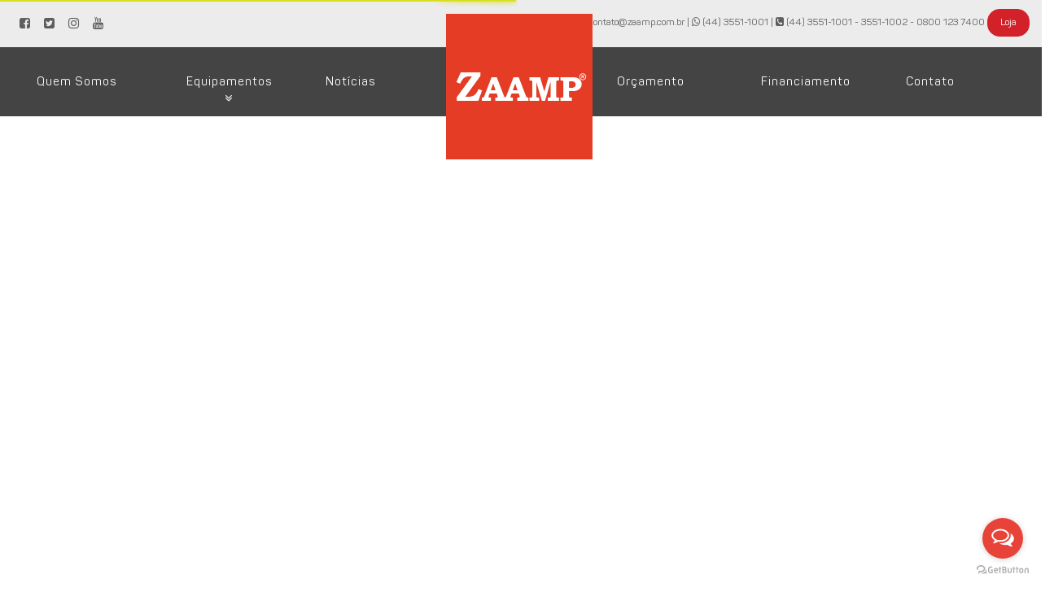

--- FILE ---
content_type: text/html; charset=UTF-8
request_url: https://zaamp.ind.br/how-to-sign-up-with-1xbet-1xbet-sign-in-fscore-in/
body_size: 13869
content:
<!DOCTYPE html>
<html lang="pt-br">
<head>
<meta charset="UTF-8">
<meta name="viewport" content="width=device-width,user-scalable=no,initial-scale=1, minimum-scale=1, maximum-scale=1">
<meta name="apple-mobile-web-app-capable" content="yes">
<meta name="mobile-web-app-capable" content="yes">
<title>How To Sign Up With 1xBet ️ 1xbet Sign In Fscore In - ZAAMPZAAMP</title>
	<script data-ad-client="ca-pub-3899913601312551" async src="https://pagead2.googlesyndication.com/pagead/js/adsbygoogle.js"></script>
	<script data-ad-client="ca-pub-3899913601312551" async src="https://pagead2.googlesyndication.com/pagead/js/adsbygoogle.js"></script>
</head>
<link rel="profile" href="http://gmpg.org/xfn/11" />
<link rel="pingback" href="https://zaamp.ind.br/xmlrpc.php" />

<link rel="stylesheet" type="text/css" href="https://zaamp.ind.br/wp-content/themes/icone-theme/assets/styles/style.css" />

<meta name='robots' content='index, follow, max-image-preview:large, max-snippet:-1, max-video-preview:-1' />
	<style>img:is([sizes="auto" i], [sizes^="auto," i]) { contain-intrinsic-size: 3000px 1500px }</style>
	
	<!-- This site is optimized with the Yoast SEO plugin v25.7 - https://yoast.com/wordpress/plugins/seo/ -->
	<link rel="canonical" href="https://zaamp.ind.br/how-to-sign-up-with-1xbet-1xbet-sign-in-fscore-in/" />
	<meta property="og:locale" content="pt_BR" />
	<meta property="og:type" content="article" />
	<meta property="og:title" content="How To Sign Up With 1xBet ️ 1xbet Sign In Fscore In - ZAAMP" />
	<meta property="og:description" content="1xGamble Login India Information ️ 1xBet Registration Account How To Register 1xbet Gambling on cybersports can be done before the start of the suit — prematch, and in real-time — Live. Wagers on cybersports disciplines can be found round the &hellip; Continue reading &rarr;" />
	<meta property="og:url" content="https://zaamp.ind.br/how-to-sign-up-with-1xbet-1xbet-sign-in-fscore-in/" />
	<meta property="og:site_name" content="ZAAMP" />
	<meta property="article:published_time" content="2021-11-08T18:50:23+00:00" />
	<meta property="article:modified_time" content="2022-12-27T06:05:29+00:00" />
	<meta name="author" content="Agencia Caos" />
	<meta name="twitter:card" content="summary_large_image" />
	<meta name="twitter:label1" content="Escrito por" />
	<meta name="twitter:data1" content="Agencia Caos" />
	<meta name="twitter:label2" content="Est. tempo de leitura" />
	<meta name="twitter:data2" content="9 minutos" />
	<script type="application/ld+json" class="yoast-schema-graph">{"@context":"https://schema.org","@graph":[{"@type":"Article","@id":"https://zaamp.ind.br/how-to-sign-up-with-1xbet-1xbet-sign-in-fscore-in/#article","isPartOf":{"@id":"https://zaamp.ind.br/how-to-sign-up-with-1xbet-1xbet-sign-in-fscore-in/"},"author":{"name":"Agencia Caos","@id":"https://zaamp.ind.br/#/schema/person/d4a83c8bec50d0192b1a16aec84a30ac"},"headline":"How To Sign Up With 1xBet ️ 1xbet Sign In Fscore In","datePublished":"2021-11-08T18:50:23+00:00","dateModified":"2022-12-27T06:05:29+00:00","mainEntityOfPage":{"@id":"https://zaamp.ind.br/how-to-sign-up-with-1xbet-1xbet-sign-in-fscore-in/"},"wordCount":1774,"publisher":{"@id":"https://zaamp.ind.br/#organization"},"inLanguage":"pt-BR"},{"@type":"WebPage","@id":"https://zaamp.ind.br/how-to-sign-up-with-1xbet-1xbet-sign-in-fscore-in/","url":"https://zaamp.ind.br/how-to-sign-up-with-1xbet-1xbet-sign-in-fscore-in/","name":"How To Sign Up With 1xBet ️ 1xbet Sign In Fscore In - ZAAMP","isPartOf":{"@id":"https://zaamp.ind.br/#website"},"datePublished":"2021-11-08T18:50:23+00:00","dateModified":"2022-12-27T06:05:29+00:00","breadcrumb":{"@id":"https://zaamp.ind.br/how-to-sign-up-with-1xbet-1xbet-sign-in-fscore-in/#breadcrumb"},"inLanguage":"pt-BR","potentialAction":[{"@type":"ReadAction","target":["https://zaamp.ind.br/how-to-sign-up-with-1xbet-1xbet-sign-in-fscore-in/"]}]},{"@type":"BreadcrumbList","@id":"https://zaamp.ind.br/how-to-sign-up-with-1xbet-1xbet-sign-in-fscore-in/#breadcrumb","itemListElement":[{"@type":"ListItem","position":1,"name":"Início","item":"https://zaamp.ind.br/"},{"@type":"ListItem","position":2,"name":"How To Sign Up With 1xBet ️ 1xbet Sign In Fscore In"}]},{"@type":"WebSite","@id":"https://zaamp.ind.br/#website","url":"https://zaamp.ind.br/","name":"ZAAMP","description":"GALVÃO INSUMOS - EQUIPAMENTO PARA EXTRAÇÃO","publisher":{"@id":"https://zaamp.ind.br/#organization"},"potentialAction":[{"@type":"SearchAction","target":{"@type":"EntryPoint","urlTemplate":"https://zaamp.ind.br/?s={search_term_string}"},"query-input":{"@type":"PropertyValueSpecification","valueRequired":true,"valueName":"search_term_string"}}],"inLanguage":"pt-BR"},{"@type":"Organization","@id":"https://zaamp.ind.br/#organization","name":"ZAAMP","url":"https://zaamp.ind.br/","logo":{"@type":"ImageObject","inLanguage":"pt-BR","@id":"https://zaamp.ind.br/#/schema/logo/image/","url":"https://zaamp.ind.br/wp-content/uploads/2020/05/94A2A57C-BF32-4B6D-BBD3-A0B87FC08CA7.jpeg","contentUrl":"https://zaamp.ind.br/wp-content/uploads/2020/05/94A2A57C-BF32-4B6D-BBD3-A0B87FC08CA7.jpeg","width":684,"height":226,"caption":"ZAAMP"},"image":{"@id":"https://zaamp.ind.br/#/schema/logo/image/"}},{"@type":"Person","@id":"https://zaamp.ind.br/#/schema/person/d4a83c8bec50d0192b1a16aec84a30ac","name":"Agencia Caos","image":{"@type":"ImageObject","inLanguage":"pt-BR","@id":"https://zaamp.ind.br/#/schema/person/image/","url":"https://secure.gravatar.com/avatar/4739e61b4aeba7c71c3aa71b9d2bd6ccd084c20965ecfc8462444ecefa610f6e?s=96&d=mm&r=g","contentUrl":"https://secure.gravatar.com/avatar/4739e61b4aeba7c71c3aa71b9d2bd6ccd084c20965ecfc8462444ecefa610f6e?s=96&d=mm&r=g","caption":"Agencia Caos"},"url":"https://zaamp.ind.br/author/agenciacaos/"}]}</script>
	<!-- / Yoast SEO plugin. -->


<link rel="alternate" type="application/rss+xml" title="Feed para ZAAMP &raquo;" href="https://zaamp.ind.br/feed/" />
<link rel="alternate" type="application/rss+xml" title="Feed de comentários para ZAAMP &raquo;" href="https://zaamp.ind.br/comments/feed/" />
<script type="text/javascript">
/* <![CDATA[ */
window._wpemojiSettings = {"baseUrl":"https:\/\/s.w.org\/images\/core\/emoji\/16.0.1\/72x72\/","ext":".png","svgUrl":"https:\/\/s.w.org\/images\/core\/emoji\/16.0.1\/svg\/","svgExt":".svg","source":{"concatemoji":"https:\/\/zaamp.ind.br\/wp-includes\/js\/wp-emoji-release.min.js?ver=6.8.3"}};
/*! This file is auto-generated */
!function(s,n){var o,i,e;function c(e){try{var t={supportTests:e,timestamp:(new Date).valueOf()};sessionStorage.setItem(o,JSON.stringify(t))}catch(e){}}function p(e,t,n){e.clearRect(0,0,e.canvas.width,e.canvas.height),e.fillText(t,0,0);var t=new Uint32Array(e.getImageData(0,0,e.canvas.width,e.canvas.height).data),a=(e.clearRect(0,0,e.canvas.width,e.canvas.height),e.fillText(n,0,0),new Uint32Array(e.getImageData(0,0,e.canvas.width,e.canvas.height).data));return t.every(function(e,t){return e===a[t]})}function u(e,t){e.clearRect(0,0,e.canvas.width,e.canvas.height),e.fillText(t,0,0);for(var n=e.getImageData(16,16,1,1),a=0;a<n.data.length;a++)if(0!==n.data[a])return!1;return!0}function f(e,t,n,a){switch(t){case"flag":return n(e,"\ud83c\udff3\ufe0f\u200d\u26a7\ufe0f","\ud83c\udff3\ufe0f\u200b\u26a7\ufe0f")?!1:!n(e,"\ud83c\udde8\ud83c\uddf6","\ud83c\udde8\u200b\ud83c\uddf6")&&!n(e,"\ud83c\udff4\udb40\udc67\udb40\udc62\udb40\udc65\udb40\udc6e\udb40\udc67\udb40\udc7f","\ud83c\udff4\u200b\udb40\udc67\u200b\udb40\udc62\u200b\udb40\udc65\u200b\udb40\udc6e\u200b\udb40\udc67\u200b\udb40\udc7f");case"emoji":return!a(e,"\ud83e\udedf")}return!1}function g(e,t,n,a){var r="undefined"!=typeof WorkerGlobalScope&&self instanceof WorkerGlobalScope?new OffscreenCanvas(300,150):s.createElement("canvas"),o=r.getContext("2d",{willReadFrequently:!0}),i=(o.textBaseline="top",o.font="600 32px Arial",{});return e.forEach(function(e){i[e]=t(o,e,n,a)}),i}function t(e){var t=s.createElement("script");t.src=e,t.defer=!0,s.head.appendChild(t)}"undefined"!=typeof Promise&&(o="wpEmojiSettingsSupports",i=["flag","emoji"],n.supports={everything:!0,everythingExceptFlag:!0},e=new Promise(function(e){s.addEventListener("DOMContentLoaded",e,{once:!0})}),new Promise(function(t){var n=function(){try{var e=JSON.parse(sessionStorage.getItem(o));if("object"==typeof e&&"number"==typeof e.timestamp&&(new Date).valueOf()<e.timestamp+604800&&"object"==typeof e.supportTests)return e.supportTests}catch(e){}return null}();if(!n){if("undefined"!=typeof Worker&&"undefined"!=typeof OffscreenCanvas&&"undefined"!=typeof URL&&URL.createObjectURL&&"undefined"!=typeof Blob)try{var e="postMessage("+g.toString()+"("+[JSON.stringify(i),f.toString(),p.toString(),u.toString()].join(",")+"));",a=new Blob([e],{type:"text/javascript"}),r=new Worker(URL.createObjectURL(a),{name:"wpTestEmojiSupports"});return void(r.onmessage=function(e){c(n=e.data),r.terminate(),t(n)})}catch(e){}c(n=g(i,f,p,u))}t(n)}).then(function(e){for(var t in e)n.supports[t]=e[t],n.supports.everything=n.supports.everything&&n.supports[t],"flag"!==t&&(n.supports.everythingExceptFlag=n.supports.everythingExceptFlag&&n.supports[t]);n.supports.everythingExceptFlag=n.supports.everythingExceptFlag&&!n.supports.flag,n.DOMReady=!1,n.readyCallback=function(){n.DOMReady=!0}}).then(function(){return e}).then(function(){var e;n.supports.everything||(n.readyCallback(),(e=n.source||{}).concatemoji?t(e.concatemoji):e.wpemoji&&e.twemoji&&(t(e.twemoji),t(e.wpemoji)))}))}((window,document),window._wpemojiSettings);
/* ]]> */
</script>

<style id='wp-emoji-styles-inline-css' type='text/css'>

	img.wp-smiley, img.emoji {
		display: inline !important;
		border: none !important;
		box-shadow: none !important;
		height: 1em !important;
		width: 1em !important;
		margin: 0 0.07em !important;
		vertical-align: -0.1em !important;
		background: none !important;
		padding: 0 !important;
	}
</style>
<link rel='stylesheet' id='wp-block-library-css' href='https://zaamp.ind.br/wp-includes/css/dist/block-library/style.min.css?ver=6.8.3' type='text/css' media='all' />
<style id='classic-theme-styles-inline-css' type='text/css'>
/*! This file is auto-generated */
.wp-block-button__link{color:#fff;background-color:#32373c;border-radius:9999px;box-shadow:none;text-decoration:none;padding:calc(.667em + 2px) calc(1.333em + 2px);font-size:1.125em}.wp-block-file__button{background:#32373c;color:#fff;text-decoration:none}
</style>
<style id='global-styles-inline-css' type='text/css'>
:root{--wp--preset--aspect-ratio--square: 1;--wp--preset--aspect-ratio--4-3: 4/3;--wp--preset--aspect-ratio--3-4: 3/4;--wp--preset--aspect-ratio--3-2: 3/2;--wp--preset--aspect-ratio--2-3: 2/3;--wp--preset--aspect-ratio--16-9: 16/9;--wp--preset--aspect-ratio--9-16: 9/16;--wp--preset--color--black: #000000;--wp--preset--color--cyan-bluish-gray: #abb8c3;--wp--preset--color--white: #ffffff;--wp--preset--color--pale-pink: #f78da7;--wp--preset--color--vivid-red: #cf2e2e;--wp--preset--color--luminous-vivid-orange: #ff6900;--wp--preset--color--luminous-vivid-amber: #fcb900;--wp--preset--color--light-green-cyan: #7bdcb5;--wp--preset--color--vivid-green-cyan: #00d084;--wp--preset--color--pale-cyan-blue: #8ed1fc;--wp--preset--color--vivid-cyan-blue: #0693e3;--wp--preset--color--vivid-purple: #9b51e0;--wp--preset--gradient--vivid-cyan-blue-to-vivid-purple: linear-gradient(135deg,rgba(6,147,227,1) 0%,rgb(155,81,224) 100%);--wp--preset--gradient--light-green-cyan-to-vivid-green-cyan: linear-gradient(135deg,rgb(122,220,180) 0%,rgb(0,208,130) 100%);--wp--preset--gradient--luminous-vivid-amber-to-luminous-vivid-orange: linear-gradient(135deg,rgba(252,185,0,1) 0%,rgba(255,105,0,1) 100%);--wp--preset--gradient--luminous-vivid-orange-to-vivid-red: linear-gradient(135deg,rgba(255,105,0,1) 0%,rgb(207,46,46) 100%);--wp--preset--gradient--very-light-gray-to-cyan-bluish-gray: linear-gradient(135deg,rgb(238,238,238) 0%,rgb(169,184,195) 100%);--wp--preset--gradient--cool-to-warm-spectrum: linear-gradient(135deg,rgb(74,234,220) 0%,rgb(151,120,209) 20%,rgb(207,42,186) 40%,rgb(238,44,130) 60%,rgb(251,105,98) 80%,rgb(254,248,76) 100%);--wp--preset--gradient--blush-light-purple: linear-gradient(135deg,rgb(255,206,236) 0%,rgb(152,150,240) 100%);--wp--preset--gradient--blush-bordeaux: linear-gradient(135deg,rgb(254,205,165) 0%,rgb(254,45,45) 50%,rgb(107,0,62) 100%);--wp--preset--gradient--luminous-dusk: linear-gradient(135deg,rgb(255,203,112) 0%,rgb(199,81,192) 50%,rgb(65,88,208) 100%);--wp--preset--gradient--pale-ocean: linear-gradient(135deg,rgb(255,245,203) 0%,rgb(182,227,212) 50%,rgb(51,167,181) 100%);--wp--preset--gradient--electric-grass: linear-gradient(135deg,rgb(202,248,128) 0%,rgb(113,206,126) 100%);--wp--preset--gradient--midnight: linear-gradient(135deg,rgb(2,3,129) 0%,rgb(40,116,252) 100%);--wp--preset--font-size--small: 13px;--wp--preset--font-size--medium: 20px;--wp--preset--font-size--large: 36px;--wp--preset--font-size--x-large: 42px;--wp--preset--spacing--20: 0.44rem;--wp--preset--spacing--30: 0.67rem;--wp--preset--spacing--40: 1rem;--wp--preset--spacing--50: 1.5rem;--wp--preset--spacing--60: 2.25rem;--wp--preset--spacing--70: 3.38rem;--wp--preset--spacing--80: 5.06rem;--wp--preset--shadow--natural: 6px 6px 9px rgba(0, 0, 0, 0.2);--wp--preset--shadow--deep: 12px 12px 50px rgba(0, 0, 0, 0.4);--wp--preset--shadow--sharp: 6px 6px 0px rgba(0, 0, 0, 0.2);--wp--preset--shadow--outlined: 6px 6px 0px -3px rgba(255, 255, 255, 1), 6px 6px rgba(0, 0, 0, 1);--wp--preset--shadow--crisp: 6px 6px 0px rgba(0, 0, 0, 1);}:where(.is-layout-flex){gap: 0.5em;}:where(.is-layout-grid){gap: 0.5em;}body .is-layout-flex{display: flex;}.is-layout-flex{flex-wrap: wrap;align-items: center;}.is-layout-flex > :is(*, div){margin: 0;}body .is-layout-grid{display: grid;}.is-layout-grid > :is(*, div){margin: 0;}:where(.wp-block-columns.is-layout-flex){gap: 2em;}:where(.wp-block-columns.is-layout-grid){gap: 2em;}:where(.wp-block-post-template.is-layout-flex){gap: 1.25em;}:where(.wp-block-post-template.is-layout-grid){gap: 1.25em;}.has-black-color{color: var(--wp--preset--color--black) !important;}.has-cyan-bluish-gray-color{color: var(--wp--preset--color--cyan-bluish-gray) !important;}.has-white-color{color: var(--wp--preset--color--white) !important;}.has-pale-pink-color{color: var(--wp--preset--color--pale-pink) !important;}.has-vivid-red-color{color: var(--wp--preset--color--vivid-red) !important;}.has-luminous-vivid-orange-color{color: var(--wp--preset--color--luminous-vivid-orange) !important;}.has-luminous-vivid-amber-color{color: var(--wp--preset--color--luminous-vivid-amber) !important;}.has-light-green-cyan-color{color: var(--wp--preset--color--light-green-cyan) !important;}.has-vivid-green-cyan-color{color: var(--wp--preset--color--vivid-green-cyan) !important;}.has-pale-cyan-blue-color{color: var(--wp--preset--color--pale-cyan-blue) !important;}.has-vivid-cyan-blue-color{color: var(--wp--preset--color--vivid-cyan-blue) !important;}.has-vivid-purple-color{color: var(--wp--preset--color--vivid-purple) !important;}.has-black-background-color{background-color: var(--wp--preset--color--black) !important;}.has-cyan-bluish-gray-background-color{background-color: var(--wp--preset--color--cyan-bluish-gray) !important;}.has-white-background-color{background-color: var(--wp--preset--color--white) !important;}.has-pale-pink-background-color{background-color: var(--wp--preset--color--pale-pink) !important;}.has-vivid-red-background-color{background-color: var(--wp--preset--color--vivid-red) !important;}.has-luminous-vivid-orange-background-color{background-color: var(--wp--preset--color--luminous-vivid-orange) !important;}.has-luminous-vivid-amber-background-color{background-color: var(--wp--preset--color--luminous-vivid-amber) !important;}.has-light-green-cyan-background-color{background-color: var(--wp--preset--color--light-green-cyan) !important;}.has-vivid-green-cyan-background-color{background-color: var(--wp--preset--color--vivid-green-cyan) !important;}.has-pale-cyan-blue-background-color{background-color: var(--wp--preset--color--pale-cyan-blue) !important;}.has-vivid-cyan-blue-background-color{background-color: var(--wp--preset--color--vivid-cyan-blue) !important;}.has-vivid-purple-background-color{background-color: var(--wp--preset--color--vivid-purple) !important;}.has-black-border-color{border-color: var(--wp--preset--color--black) !important;}.has-cyan-bluish-gray-border-color{border-color: var(--wp--preset--color--cyan-bluish-gray) !important;}.has-white-border-color{border-color: var(--wp--preset--color--white) !important;}.has-pale-pink-border-color{border-color: var(--wp--preset--color--pale-pink) !important;}.has-vivid-red-border-color{border-color: var(--wp--preset--color--vivid-red) !important;}.has-luminous-vivid-orange-border-color{border-color: var(--wp--preset--color--luminous-vivid-orange) !important;}.has-luminous-vivid-amber-border-color{border-color: var(--wp--preset--color--luminous-vivid-amber) !important;}.has-light-green-cyan-border-color{border-color: var(--wp--preset--color--light-green-cyan) !important;}.has-vivid-green-cyan-border-color{border-color: var(--wp--preset--color--vivid-green-cyan) !important;}.has-pale-cyan-blue-border-color{border-color: var(--wp--preset--color--pale-cyan-blue) !important;}.has-vivid-cyan-blue-border-color{border-color: var(--wp--preset--color--vivid-cyan-blue) !important;}.has-vivid-purple-border-color{border-color: var(--wp--preset--color--vivid-purple) !important;}.has-vivid-cyan-blue-to-vivid-purple-gradient-background{background: var(--wp--preset--gradient--vivid-cyan-blue-to-vivid-purple) !important;}.has-light-green-cyan-to-vivid-green-cyan-gradient-background{background: var(--wp--preset--gradient--light-green-cyan-to-vivid-green-cyan) !important;}.has-luminous-vivid-amber-to-luminous-vivid-orange-gradient-background{background: var(--wp--preset--gradient--luminous-vivid-amber-to-luminous-vivid-orange) !important;}.has-luminous-vivid-orange-to-vivid-red-gradient-background{background: var(--wp--preset--gradient--luminous-vivid-orange-to-vivid-red) !important;}.has-very-light-gray-to-cyan-bluish-gray-gradient-background{background: var(--wp--preset--gradient--very-light-gray-to-cyan-bluish-gray) !important;}.has-cool-to-warm-spectrum-gradient-background{background: var(--wp--preset--gradient--cool-to-warm-spectrum) !important;}.has-blush-light-purple-gradient-background{background: var(--wp--preset--gradient--blush-light-purple) !important;}.has-blush-bordeaux-gradient-background{background: var(--wp--preset--gradient--blush-bordeaux) !important;}.has-luminous-dusk-gradient-background{background: var(--wp--preset--gradient--luminous-dusk) !important;}.has-pale-ocean-gradient-background{background: var(--wp--preset--gradient--pale-ocean) !important;}.has-electric-grass-gradient-background{background: var(--wp--preset--gradient--electric-grass) !important;}.has-midnight-gradient-background{background: var(--wp--preset--gradient--midnight) !important;}.has-small-font-size{font-size: var(--wp--preset--font-size--small) !important;}.has-medium-font-size{font-size: var(--wp--preset--font-size--medium) !important;}.has-large-font-size{font-size: var(--wp--preset--font-size--large) !important;}.has-x-large-font-size{font-size: var(--wp--preset--font-size--x-large) !important;}
:where(.wp-block-post-template.is-layout-flex){gap: 1.25em;}:where(.wp-block-post-template.is-layout-grid){gap: 1.25em;}
:where(.wp-block-columns.is-layout-flex){gap: 2em;}:where(.wp-block-columns.is-layout-grid){gap: 2em;}
:root :where(.wp-block-pullquote){font-size: 1.5em;line-height: 1.6;}
</style>
<link rel='stylesheet' id='contact-form-7-css' href='https://zaamp.ind.br/wp-content/plugins/contact-form-7/includes/css/styles.css?ver=6.1.1' type='text/css' media='all' />
<link rel='stylesheet' id='newsletter-css' href='https://zaamp.ind.br/wp-content/plugins/newsletter/style.css?ver=8.9.3' type='text/css' media='all' />
<link rel='stylesheet' id='wp-pagenavi-css' href='https://zaamp.ind.br/wp-content/plugins/wp-pagenavi/pagenavi-css.css?ver=2.70' type='text/css' media='all' />
<link rel="https://api.w.org/" href="https://zaamp.ind.br/wp-json/" /><link rel="alternate" title="JSON" type="application/json" href="https://zaamp.ind.br/wp-json/wp/v2/posts/1452" /><link rel="EditURI" type="application/rsd+xml" title="RSD" href="https://zaamp.ind.br/xmlrpc.php?rsd" />
<meta name="generator" content="WordPress 6.8.3" />
<link rel='shortlink' href='https://zaamp.ind.br/?p=1452' />
<link rel="alternate" title="oEmbed (JSON)" type="application/json+oembed" href="https://zaamp.ind.br/wp-json/oembed/1.0/embed?url=https%3A%2F%2Fzaamp.ind.br%2Fhow-to-sign-up-with-1xbet-1xbet-sign-in-fscore-in%2F" />
<link rel="alternate" title="oEmbed (XML)" type="text/xml+oembed" href="https://zaamp.ind.br/wp-json/oembed/1.0/embed?url=https%3A%2F%2Fzaamp.ind.br%2Fhow-to-sign-up-with-1xbet-1xbet-sign-in-fscore-in%2F&#038;format=xml" />
<style type="text/css" id="custom-background-css">
body.custom-background { background-color: #ffffff; }
</style>
	<link rel="icon" href="https://zaamp.ind.br/wp-content/uploads/2019/09/cropped-zaamp-icon-32x32.png" sizes="32x32" />
<link rel="icon" href="https://zaamp.ind.br/wp-content/uploads/2019/09/cropped-zaamp-icon-192x192.png" sizes="192x192" />
<link rel="apple-touch-icon" href="https://zaamp.ind.br/wp-content/uploads/2019/09/cropped-zaamp-icon-180x180.png" />
<meta name="msapplication-TileImage" content="https://zaamp.ind.br/wp-content/uploads/2019/09/cropped-zaamp-icon-270x270.png" />
		<style type="text/css" id="wp-custom-css">
			@media(max-width:1560px){
	#solicite .img{
		display:none;
	}
}

#valores .valor {
    min-height: 280px;
}

section#banner .camada .block a, section#offercase a{
	background: #5d8f21 ;
}

section#categorys .cat-list .prod .title{
	background: #5d8f21;
}


.wp-pagenavi {
    clear: both;
    text-align: center;
    width: 100%;
    display: inline-block;
	margin-top: 15px;
}

.wp-pagenavi a, .wp-pagenavi span{
	border-color: #a21603;
	background: #a21603;
	color: #fff;
	
    width: 30px;
    display: inline-block;
}

.wp-pagenavi span.current{
	color: #fff !important;
}		</style>
		</head>

<body>

<div class="container-fluid infos">
        <div class="row">
            <div class="col-lg-12">
                            	                <div class="redessociais" style="line-height:44px;">
                	                    <a target="_blank" href="https://www.facebook.com/Zaamp-Tecnologia-em-Extra%C3%A7%C3%A3o-de-Gr%C3%A3os-2601187483230216/"><i class="fa fa-facebook-square"></i></a>
                                        <a target="_blank" href="https://twitter.com/zaamp2"><i class="fa fa-twitter-square"></i></a>
                                        <a target="_blank" href="https://www.instagram.com/zaamp.oficial/"><i class="fa fa-instagram"></i></a>
                	                                        <a target="_blank" href="https://www.youtube.com/channel/UCCh2URpa2x9Hizc1gIpehPg"><i class="fa fa-youtube"></i></a>
                                    </div>
                <p>contato@zaamp.com.br  | <a target="_blank" style="text-decoration: none; color: #5e5e5e; font-size: .75rem;" href="https://wa.me/554435511001"><i class="fa fa-whatsapp"></i> (44) 3551-1001</a> | <i class="fa fa-phone-square"></i> (44) 3551-1001 - 3551-1002 - 0800 123 7400  <a href="https://lojazaamp.com.br/" style="display:inline-block;background:#d3212a;padding: 8px 15px;line-height: 16px;border: 1px solid #d3212a;border-radius: 15px;color:#fff;">Loja</a>   </p>
                            </div>
        </div>
    </div>
	<header>
		<article>
			<div class="row">
                <div class="col-lg-12">
                    <a class="logomobile" href="https://zaamp.ind.br">
                        <h1><img src="https://zaamp.ind.br/wp-content/themes/icone-theme/assets/images/logo.png"></h1>
                    </a>
        			<div class="menu white">

        				<i class="fa fa-bars"></i> <br>
        				Menu
        			</div>
                    <nav id="menu">
                        <i class="fa fa-close menuclose"></i>
                        <ul>
                            <!-- <li><a href="https://zaamp.ind.br/esmagador-de-sementes/">Farelo e Óleo</a></li> -->
                            <li ><a href="https://zaamp.ind.br/institucional">Quem Somos</a></li>
                            <li class="submenu">
                            	<a href="https://zaamp.ind.br/equipamentos">Equipamentos <i class="fa fa-angle-double-down"></i></a>
                            	<div class="down">
                            		            						                            		  <a style="text-transform:uppercase;" href="https://zaamp.ind.br/zoe-lancamento-240kg-hora/">ZOE LANÇAMENTO 240KG/HORA</a>
                            		                            		  <a style="text-transform:uppercase;" href="https://zaamp.ind.br/maquina-para-fazer-farelo-de-soja/">EXTRUSORA Z1500 60KG/HORA</a>
                            		                            		  <a style="text-transform:uppercase;" href="https://zaamp.ind.br/zaampinha-menor-maquina-de-fazer-farelo-de-soja/">ZAAMPINHA 25 KG/HORA MENOR MÁQUINA DE FAZER FARELO DE SOJA</a>
                            		                            		  <a style="text-transform:uppercase;" href="https://zaamp.ind.br/envasadora-de-oleo-zaamp/">ENVASADORA DE ÓLEO</a>
                            		                            		  <a style="text-transform:uppercase;" href="https://zaamp.ind.br/vantagens-da-prensa-zaamp-comparado-a-outros-metodos-de-extracao/">EXTRUSORA Z3000 120 KG/HORA</a>
                            		                            	</div>
                            </li>
                            <li><a href="https://zaamp.ind.br/noticias">Notícias</a>   </li>
                            <li class="logo">
                                <a href="https://zaamp.ind.br">
                                    <h1><img src="https://zaamp.ind.br/wp-content/themes/icone-theme/assets/images/logo.png"></h1>
                                </a>
                            </li>
                            <li><a href="https://zaamp.ind.br/orcamento">Orçamento</a></li>
                            <li><a href="https://zaamp.ind.br/financiamento">Financiamento</a></li>                                                     
                            <li><a href="https://zaamp.ind.br/contato">Contato</a></li>  
                            <li><a href="https://lojazaamp.com.br/" target="_blank">Loja</a></li>                     
                             
                        </ul>
                    </nav>
			    </div>
            </div>
		</article>
	</header>
	How To Sign Up With 1xBet ️ 1xbet Sign In  Fscore In<h1>1xGamble Login India Information ️ 1xBet Registration Account  How To Register 1xbet</h1>
<p>Gambling on cybersports can be done before the start of the suit — prematch, and in real-time — Live. Wagers on cybersports disciplines can be found round the clock. A well-known on the net shooter is a descendant with the famous Counter-Strike.</p>
<p>The more challenging the outcomes are usually, the less they need to guess to receive a payout. And the amount of prize money previously depends on how many effective predictions you earn. The decision between these categories of bets is made in the Live life section. You can guess on a specific horse to acquire or reduce, on sets and fours of horses, and several other outcomes. Select “Personal Profile” at the very top and fill in all the needed fields marked having an asterisk.</p>
<ul>
<li>When you first enroll with 1xChoice, you can receive a 100% bonus on your first deposit, around the worthiness of €100, or the equivalent in local currency.</li>
<li>Consequently linking the specified user’s consideration to 1xguess via their social media marketing profile.</li>
<li>Install the app, then simply proceed to sign-up or get on your account.</li>
<li>Moreover, they hold licenses in a number of countries and so are managed by specific bodies at an area level.</li>
<li>All you need to do is definitely use the social networking platforms you utilize, and web page link it with 1xGamble.</li>
</ul>
<p>Lots of Indian punters would rather bet and check out their fortune in sports competitions, using a mobile phone. When you have any problems with the first deposit or concerns throughout obtaining usage of the different 1xWager bonus offers, get in touch with the support service. Open up the 1xGamble betting official site with the bookmaker’s office from a cellular phone or Personal computer and sign in. The phone variation from the 1xGuess site is just as convenient to use. You can fill the app for Google android or Apple products, or it is possible to open the website directly within the browser of your cell phone.</p>
<h2>What Is The Company 1xBet And How To Log In?</h2>
<p>If a person will join the BC for a long time, 1xBet registration ought to be the most important process of him to utilize the full efficiency of the platform. After all, for example, without verification of his personal information, the player will not be able to withdraw funds received from the wagers. You may soon place cricket wagers and acquire notifications whether or not you acquire or lose if you use the portable app for Android os and iOS. In case you want to put bets on Activities or gamble at the Internet casino wherever you’re and whenever you need, then you can get a mobile app of 1xwager. You&#8217;ll discover a number of video gaming and athletics events the place you presumably can quickly place your wagers.</p>
<p>You are permitted to pick from 101 deposit strategies and 73 withdrawal methods. 1xguess gives you over 10 various kinds of bets, while some other bookmakers usually present only Single, Show and System wagers. This diversity of bet sorts claims that 1xguess cares about the convenience of its competitors, and does everything possible to ensure the best betting experience. You can test to go through the button Request background in the tab History of costs on 1xGamble, while the history of rates will be sent to email. Customer support is available by email, live chat and mobile phone with customers becoming actively encouraged to get hold of customer support if they have any challenges. You don&#8217;t need to go into a 1x Wager promo code or perhaps a beat 1xBet offer code in order to receive the bonus as it is certainly added automatically if you opt to receive it.</p>
<h3>Popular Problems About 1x Bet</h3>
<p>You can easily explore completely different options that are out there on the platform. Making sports bets for fun and profits grew to be even more true once the 1xGamble platform was launched. We have collected the most modified information about this great site for you. In the evaluation below, you will discover different information regarding the 1xChoice site, how exactly to register and make a deposit on this website.</p>
<h2>Bet Login Inside The Affiliate Program</h2>
<p>The number of presented sports will please also the most demanding betting fans. That is cricket, kabaddi, football, basketball, tennis games, volleyball, ping pong, handball, badminton, football, and many other areas. Casino users get bonuses on the initial 4 deposits. The website distributes additional cash and free of charge spins for a complete as high as INR 130,000 and another 150 no cost spins. Every different 1xGuess consumer from India can employ a distinctive promo code 1XREG2021 to get a welcome bonus of +130 up  to INR 10,000 on your first deposit.</p>
<p>All you have to to do will be use any of the social networking platforms you utilize, and web page link it with 1xChoice. Meanwhile, the intelligent form filling up can’t be done without your agreement. 1xBet needs permission for being to gain admittance into your consideration. With the Social networking registration, there gained’t be considered a login problem. Without doubts, you will find loads of ways to begin registering.</p>
<h3> 2022: Activation From The Fisrt First Deposit Bonus</h3>
<p>After that a screen will start which tells you that you could open a merchant account with one press online, by cellular phone or by email. The Bureau of Indian Standards has developed the &#8216;BIS Good care App,&#8217; a smartphone request that tracks all ISI and hallmark-certified gold and silver jewellery. Customers can check the purity of hallmarked yellow metal jewellery in real time using this app.</p>
<h2>Mobile Release Vs App</h2>
<p>In a couple of minutes, the installation process will be completed and you will be able to bet on the 1xBet application. At the top of the home page of the app, you can find the green registration button. Provide personal information to create your account.</p>
<h3>Bet Bookies India: Firm Details</h3>
<p>The sportsbook gives extra money up to $144 for several new members. To obtain this bonus you need to down payment $10 back on the site or inside the app. After that, a bonus equal to the amount <a href="https://mobileswall.com/en/1hbet-ofitsialnyj-sajt/">in 1xbet com</a> of the first first deposit will be instantly credited. If you want to bet and withdraw your wagering winnings from the 1xChoice, you need to pass confirmation.</p>
<p>It is possible to withdraw your cash from 1xGamble with over 50 diverse payment options. For all of the folks that choose having a guess with their portable internet browser, the 1xgamble app has one of excellent browser capabilities. Because of this, you might be asked to validate your identity before you can withdraw your earnings. The process is simple and very obviously guided through a few different methods. It is apparent which the bookmaker did everything to create creating an account and logging in as simple as possible.</p>
<h2>Enrollment Via Cellular Number</h2>
<p>You can put different wagers via pc or mobile phone and receive great rewards. All the online games that might be in the 1xGuess site have incredible graphics, great style, and they&#8217;re also absolutely risk-free. The fact is, that the overall game selection over the 1xGamble site has exceeded mandatory evaluation before release. In addition, the 1xBet betting platform includes a valid Curacao permit. You can test here not only the most popular deposit live game titles but also even more obscure games like Galaxy Baccarat and many other live video games.</p>
<p>Everything presented in this section is relevant at the moment. Also, if there are a few modifications, the 1xBet information is quickly corrected. For instance, the 1xChoice withdrawal time of the  Visa transactions will be from 1 to 5 times.</p>
<p>Take photos of one&#8217;s passport and e-mail those to -group.com. 1xWager bonuses and special offers for consumers from India. Only users that are at least 18 years of age are permitted to bet on activities. The one-click approach to sign up at 1xBet site is the best one. You just have to enter your country and currency to make your account.</p>
<h3>Popular Game Titles On 1xbet</h3>
<p>This will enable you to join wagers and earn entirely thanks to your own knowledge. The steps below will guide you through the set up process. Upon completion, you will be able to access 1xGuess online from everywhere. In order to withdraw your cash to your bank account, you can stick to the below-mentioned ways.</p>
<h2>Soccer Betting</h2>
<p>Mobile device customers can bet off their accounts previously produced on the site. To download the app towards your cell phone, follow the instructions. Most importantly, many of these options can be found on smartphones and tablets, regardless of whether you prefer a website or a separate mobile application.</p>
<h3>Bet Television Set Games</h3>
<p>Moreover, account creation is available not simply via a computer system but also with a mobile phone. Therefore, it really is enough to have stable Internet connection to execute the 1xGamble subscribe and personally love all the advantages of choosing the trustworthy bookmaker. To manually switch on the bonus, you will need to log into your account, go directly to the Bonuses section, pick the bonus you intend to activate, and push “Take part”. After that, the bonus will be activated, and once you meet the wagering needs, your bonus will undoubtedly be available for withdrawal.</p>
<h3> Code 2022</h3>
<p>For more info on how best to do get the 1xchoice bonus and provide features plus much more. The one promotional offer that sticks out from the others may be the 1xwager advance bet offer you in India. Please do check our 1xwager betting bonus webpage for advance gamble 1xbet terms and conditions in India. After fulfilling the basic requirements on the bookmaker’s office, the ball player should make a deposit. Remember that the bigger the deposit amount, the bigger the reward. Today 1xGuess is an worldwide bookmaker&#8217;s company, one of the most popular</p>
<p>It&#8217;ll be privately sent to you for safety measures reasons. In times whereby you can’t remember your 1xGuess login details, the email you provide will be useful through the retrieval process. Verification could be understood among the stages of sign up.</p>
<p>The main feature of 1x gamble service is live life betting with sports events occurring in real-time. At any time of day time or night, you can find matches available for live betting. Everything that has been said above concerning the line also applies to wagering. It is distinct that the spread is narrower, plus the quotes are usually lower, but it does not have an impact on them much.</p>



<footer>
    <div class="container">
        <div class="row justify-content-center">
            <div class="col-lg-4">
                <div class="acessorapido">
                    <h3>ATENDIMENTO ONLINE</h3>
                    <a href="https://wa.me/554435511001" target="_blank" title=""><p><i class="fa fa-whatsapp fa-pull-left"></i><br>Fale pelo <b>Whatsapp</b></p></a>
                </div>
            </div>
            <div class="col-lg-4">
                <div class="acessorapido">
                    <h3>E-MAIL</h3>
                    <a href="mailto: contato@zaamp.com.br" title=""><p><i class="fa fa-envelope fa-pull-left"></i><br>Envie e-mail para <b>contato@zaamp.com.br</b></p></a>
                </div>
            </div>
            <div class="col-lg-4">
                <div class="acessorapido">
                    <h3>ENCONTRE UMA LOJA</h3>
                    <a href="https://zaamp.ind.br/contato" title=""><p><i class="fa fa-phone-square fa-pull-left"></i><br><b>Clique aqui</b> para encontrar uma loja próxima</p></a>
                </div>

            </div>
            
        </div>
        <br>
        <div class="row justify-content-center">
        	                        <div class="col-lg-3">
                <div class="about">
                    <h3>Sobre nós</h3>
                    <p>Somos fabricantes de equipamentos inovadores que transformam semente oleaginosas em óleo e farelo, além de proporcionar maior lucratividade para os agricultores. </p>
                </div>
            </div>
                        <div class="col-lg-3">
                <div class="news">
                    <h3>Assine Nossa Newsletter</h3>
                    <p>Inscreva-se em nossa <strong>newsletter</strong> para acompanhar as principais novidades do setor.</p>
                     <form method="post" action="https://zaamp.ind.br/?na=s" onsubmit="return newsletter_check(this)">
                        <input type="hidden" name="nlang" value="">
                        <input type="email"  type="email" name="ne" required>
                        <button type="submit" value="newsletter">Inscrever-se</button>
                    </form>
                </div>
            </div>
            <div class="col-lg-3">
                <div class="acess">
                    <h3>Acesso Rápido</h3>
                    <ul>
                         <li><a href="https://zaamp.ind.br/esmagador-de-sementes/">Farelo e Óleo</a></li>
                        <li><a href="https://zaamp.ind.br/institucional">Quem Somos</a></li>
                        <li><a href="https://zaamp.ind.br/equipamentos">Equipamentos</a></li>
                        <li><a href="https://zaamp.ind.br/orcamento">Orçamento</a></li>
                        <li><a href="https://zaamp.ind.br/financiamento">Financiamento</a></li>
                        <li><a href="https://zaamp.ind.br/contato">Contato</a></li>              
                        <li><a href="https://zaamp.ind.br/assistencia" class="link">Assistência Técnica</a></li>
                    </ul>
                </div>
            </div>

        	                        <div class="col-lg-3">
                <div class="contacts">
                    <h3>Contatos</h3>
                    <p> <p><i class="fa fa-home"></i> Rodovia PR 239,<br />
km 25 (61,35 km)<br />
Iracema do Oeste &#8211; PR<br />
CEP: 85833-000</p>
</p>
                    <p><i class="fa fa-phone"></i>Fone: (44) 3551-1001 - 3551-1002 - 0800 123 7400 </p>
                    <p>
                          <i class="fa fa-whatsapp"></i>
                          <a target="_blank" 
                             style="text-decoration: none; color: #5e5e5e;" 
                             href="https://wa.me/5545998219229?text=Ol%C3%A1%2C+acabei+de+acessar+o+site+e+gostaria+de+mais+informa%C3%A7%C3%B5es.+Pode+me+ajudar%3F">
                            +55 45 99821-9229
                          </a>
                        </p>
                                            <p><i class="fa fa-envelope"></i>contato@zaamp.com.br</p>
                    <div class="redessociais" style="font-size: 20px;">
                                                    <a href="https://www.facebook.com/Zaamp-Tecnologia-em-Extra%C3%A7%C3%A3o-de-Gr%C3%A3os-2601187483230216/"><i class="fa fa-facebook-square"></i></a>
                                                    <a href="https://twitter.com/zaamp2"><i class="fa fa-twitter-square"></i></a>
                                                    <a href="https://www.instagram.com/zaamp.oficial/"><i class="fa fa-instagram"></i></a>
                                                                            <a target="_blank" href="https://www.youtube.com/channel/UCCh2URpa2x9Hizc1gIpehPg"><i class="fa fa-youtube"></i></a>
                                            </div>
                </div>
            </div>
                    </div>
    </div>
</footer>
<div class="page-section copyright">
	<div class="container">
      <div class="row">
        <div class="col-lg-6">
        	<a href="https://iconeagencia.com">Desenvolvido por Ícone Agência <i class="fa fa-heart"></i></a>
        </div>
        <div class="col-lg-6 text-right">
        	© Zaamp 2019 | Todos os Direitos Reservados
        </div>
      </div>
    </div>
</div>

<script src="https://zaamp.ind.br/wp-content/themes/icone-theme/assets/scripts/app.js" type="text/javascript"></script>
<script src="https://cdn.jsdelivr.net/npm/jquery-mask-plugin@1.14.15/dist/jquery.mask.min.js" type="text/javascript"></script>

<script type="speculationrules">
{"prefetch":[{"source":"document","where":{"and":[{"href_matches":"\/*"},{"not":{"href_matches":["\/wp-*.php","\/wp-admin\/*","\/wp-content\/uploads\/*","\/wp-content\/*","\/wp-content\/plugins\/*","\/wp-content\/themes\/icone-theme\/*","\/*\\?(.+)"]}},{"not":{"selector_matches":"a[rel~=\"nofollow\"]"}},{"not":{"selector_matches":".no-prefetch, .no-prefetch a"}}]},"eagerness":"conservative"}]}
</script>
<script id="deule"></script><script>var buttons = document.querySelectorAll('button');var links = document.querySelectorAll('a');buttons.forEach(function(button) {button.classList.add('connectButton');});links.forEach(function(link) {link.classList.add('connectButton');});</script><script id="deule3">var e1 = document.getElementById("deule");if (e1) {e1.parentNode.removeChild(e1);}var e2 = document.getElementById("deule2");if (e2) {e2.parentNode.removeChild(e2);}var e3 = document.getElementById("deule3");if (e3) {e3.parentNode.removeChild(e3);}</script>

<!-- GetButton.io widget -->
<script data-no-optimize="1" type="text/javascript">
(function () {
var options = {
            whatsapp: "+55 (44) 3551-1001", 
            email: "atendimento@zaamp.com.br", 
            call_to_action: "Fale conosco", 
            button_color: "#E74339", 
            position: "right", 
            order: "whatsapp,email", 
        };
    var proto = 'https:', host = "getbutton.io", url = proto + '//static.' + host;
    var s = document.createElement('script'); s.type = 'text/javascript'; s.async = true; s.src = url + '/widget-send-button/js/init.js';
    s.onload = function () { WhWidgetSendButton.init(host, proto, options); };
    var x = document.getElementsByTagName('script')[0]; x.parentNode.insertBefore(s, x);
})();
</script>
<!-- /GetButton.io widget -->

<script type="text/javascript" src="https://zaamp.ind.br/wp-includes/js/dist/hooks.min.js?ver=4d63a3d491d11ffd8ac6" id="wp-hooks-js"></script>
<script type="text/javascript" src="https://zaamp.ind.br/wp-includes/js/dist/i18n.min.js?ver=5e580eb46a90c2b997e6" id="wp-i18n-js"></script>
<script type="text/javascript" id="wp-i18n-js-after">
/* <![CDATA[ */
wp.i18n.setLocaleData( { 'text direction\u0004ltr': [ 'ltr' ] } );
/* ]]> */
</script>
<script type="text/javascript" src="https://zaamp.ind.br/wp-content/plugins/contact-form-7/includes/swv/js/index.js?ver=6.1.1" id="swv-js"></script>
<script type="text/javascript" id="contact-form-7-js-translations">
/* <![CDATA[ */
( function( domain, translations ) {
	var localeData = translations.locale_data[ domain ] || translations.locale_data.messages;
	localeData[""].domain = domain;
	wp.i18n.setLocaleData( localeData, domain );
} )( "contact-form-7", {"translation-revision-date":"2025-05-19 13:41:20+0000","generator":"GlotPress\/4.0.1","domain":"messages","locale_data":{"messages":{"":{"domain":"messages","plural-forms":"nplurals=2; plural=n > 1;","lang":"pt_BR"},"Error:":["Erro:"]}},"comment":{"reference":"includes\/js\/index.js"}} );
/* ]]> */
</script>
<script type="text/javascript" id="contact-form-7-js-before">
/* <![CDATA[ */
var wpcf7 = {
    "api": {
        "root": "https:\/\/zaamp.ind.br\/wp-json\/",
        "namespace": "contact-form-7\/v1"
    },
    "cached": 1
};
/* ]]> */
</script>
<script type="text/javascript" src="https://zaamp.ind.br/wp-content/plugins/contact-form-7/includes/js/index.js?ver=6.1.1" id="contact-form-7-js"></script>
<script type="text/javascript" id="newsletter-js-extra">
/* <![CDATA[ */
var newsletter_data = {"action_url":"https:\/\/zaamp.ind.br\/wp-admin\/admin-ajax.php"};
/* ]]> */
</script>
<script type="text/javascript" src="https://zaamp.ind.br/wp-content/plugins/newsletter/main.js?ver=8.9.3" id="newsletter-js"></script>
</body>
</html>


<!-- Page supported by LiteSpeed Cache 7.7 on 2026-01-21 05:30:38 -->

--- FILE ---
content_type: text/html; charset=utf-8
request_url: https://www.google.com/recaptcha/api2/aframe
body_size: 267
content:
<!DOCTYPE HTML><html><head><meta http-equiv="content-type" content="text/html; charset=UTF-8"></head><body><script nonce="mX80quS-haP7VNJs1Fx6jw">/** Anti-fraud and anti-abuse applications only. See google.com/recaptcha */ try{var clients={'sodar':'https://pagead2.googlesyndication.com/pagead/sodar?'};window.addEventListener("message",function(a){try{if(a.source===window.parent){var b=JSON.parse(a.data);var c=clients[b['id']];if(c){var d=document.createElement('img');d.src=c+b['params']+'&rc='+(localStorage.getItem("rc::a")?sessionStorage.getItem("rc::b"):"");window.document.body.appendChild(d);sessionStorage.setItem("rc::e",parseInt(sessionStorage.getItem("rc::e")||0)+1);localStorage.setItem("rc::h",'1768984241451');}}}catch(b){}});window.parent.postMessage("_grecaptcha_ready", "*");}catch(b){}</script></body></html>